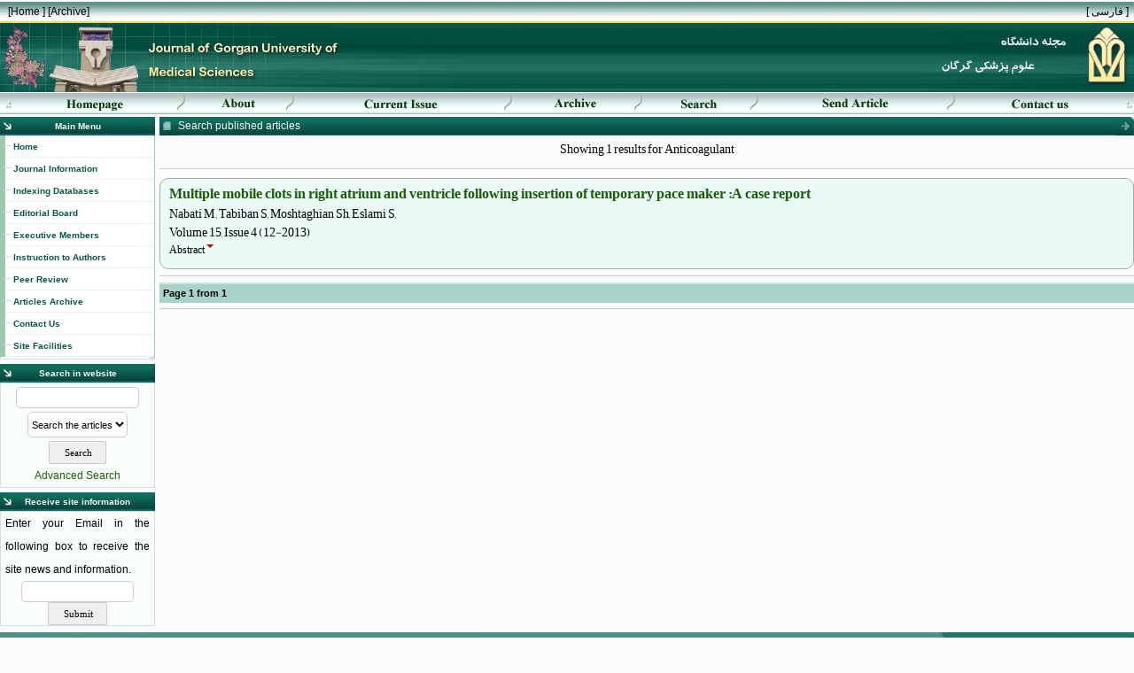

--- FILE ---
content_type: text/html; charset=UTF-8
request_url: http://goums.ac.ir/journal/search.php?sid=1&slc_lang=en&srchterm=Anticoagulant
body_size: 28364
content:
<!DOCTYPE HTML PUBLIC "-//W3C//DTD HTML 4.01 Transitional//EN" >
<html>
<head>
<base href="http://goums.ac.ir/journal/" /> 
<meta http-equiv="Content-Type" content="text/html; charset=utf-8" >
<meta name="keywords" content="Journal, of, Gorgan, University, of, Medical, Sciences, , , مجله, دانشگاه, علوم, پزشكي, گرگان " >
<meta name="description" content="Journal of Gorgan University of Medical Sciences - مجله دانشگاه علوم پزشكي گرگان " >
<meta name="GENERATOR" content="Yektaweb 4735" >
<meta name="distribution" content="GLOBAL" >
<link rel="alternate" type="application/rss+xml" title=" News"  href="http://goums.ac.ir/journal/rss.php?sid=1&amp;slc_lang=1" >
			
<link rel="shortcut icon" type="image/x-icon" href="./favicon.ico" >
<link rel="icon" href="./favicon.ico" >
			
<meta http-equiv="content-language" content="en">

<script  type="text/javascript" src="./files/0allsites/jqu.min.js?version=4735.46048"></script>
<script  type="text/javascript" src="./files/0allsites/jquery.marquee.min.js?version=4735.46048"></script>
					<link href='./files/0allsites/shared.css?version=4735.46048' rel='stylesheet' type='text/css' >

<link href='./files/0allsites/shared_en.css?version=4735.46048' rel='stylesheet' type='text/css' >
<link href='./files/0allsites/global_attach.css?version=4735.46048' rel='stylesheet' type='text/css' >
<link href='files/0allsites/global_attach_nocustom.css?version=4735.46048' rel='stylesheet' type='text/css' >					
<link href='./templates/tmpl_green/000_tmpl_green.css?version=4735.46048' rel='stylesheet' type='text/css' >

<script type="text/javascript" src="./files/0allsites/scripts_full.js?version=4735.46048?&sid=1&amp;slc_lang=en"></script>
<script type="text/javascript" src="./files/0allsites/jqu.bxslider.min.js?version=4735.46048"></script>
<link href="./files/0allsites/scripts.css?version=4735.46048" type="text/css" rel="stylesheet" >
<link href="./files/0allsites/jqu.bxslider.css" type="text/css" rel="stylesheet" >
<title> Journal of Gorgan University of Medical Sciences</title>
<SCRIPT  type='text/javascript' src="./jvsc_servs/jscripts_nn.js.php?pg_numb=45&amp;awtvrsn=4735"></SCRIPT>
			
<SCRIPT type='text/javascript' 
src="./jvsc_servs/jscripts_chat_false.js?awtvrsn=4735">
</SCRIPT>			
            
                       
            <SCRIPT  type='text/javascript' >
            function init_mine() 
            {
				display_submenu(); 
				
				if (arguments.callee.done) 
				{
				   return;
				}
				else
				{
				   arguments.callee.done = true;
				}
			}
			
            if (document.addEventListener) 
            {
               document.addEventListener("DOMContentLoaded", init_mine, false);
            }
            
           //window.onload = init_mine();
			//page_vars 787
			if( document.readyState === 'loading' ) {
				document.addEventListener( 'DOMContentLoaded', init_mine );
			}
			else if( document.readyState === 'interactive' || document.readyState === 'complete' ) {
				init_mine ();
			}
				
				
			$(document).ready(function() {
				var pathname = window.location.href.split('#')[0];
				$('a[href^="#"]').each(function() {
					var $this = $(this),
						link = $this.attr('href');
					$this.attr('href', pathname + link);
				});
			});
			document.addEventListener("click", function(event) {
			  var element = event.target;
			  if (element.tagName.toLowerCase() == "a" && 
				element.getAttribute("href").indexOf("#") === 0) {
				my_href = location.href + element.getAttribute("href");
				my_href = my_href.replace(/#+/g, '#');
				element.href = my_href;
			  }
			});
            </script>
            
            
</head>

					<body id="body_main_div" class="search-php body_ltr" dir="ltr" data-lang="en" data-sid="1">
					<div id="body_sub_div" dir="ltr">
					





<TABLE  align="center" WIDTH="100%" BORDER="0" CELLPADDING="0" CELLSPACING="0" >










<tr><td id="maintable_td2"><TABLE align="center" WIDTH="100%" class="maintable"   BORDER="0" CELLPADDING="0" CELLSPACING="0">














		<tr><td>
			<TABLE   align="center" WIDTH="100%" BORDER="0" CELLPADDING="0" CELLSPACING="0">




				<TR    >
					<TD style="background-image:url(./templates/tmpl_green/images/personal_bar_bg.gif)" width="15%" height="15" class="tiny_space_text"  >&nbsp;  &nbsp;[<a href='./en'><span class='tiny_space_text'>Home</span></a> ] [<a id='archive_link' title='published articles' href='./mag-volumes.php'><span class='tiny_space_text'>Archive</span></a>] </TD>
					<TD style="background-image:url(./templates/tmpl_green/images/personal_bar_bg.gif)"  width="70%" class="tiny_space_text"  > &nbsp;</TD>
					<TD  style="background-image:url(./templates/tmpl_green/images/personal_bar_bg.gif)"  width="15%" height="15" align="right" class="tiny_space_text"> <a href='./fa' title='Change Site Language' ><span dir='ltr' class='tiny_space_text'>[ فارسی ]</span></a> &nbsp;  </TD>
			  </TR>












				<TR>
					<TD width="100%"  colspan="3" align="center" id="banner_awt2"  >
						<TABLE align="center" WIDTH="100%" BORDER="0" CELLPADDING="0" CELLSPACING="0">
							<TR  >
								<TD width="5%" style="background-image:url(./files/site1/site/green_banner_bg_en.jpg) " align="left" ><a title=''  href='http://goums.ac.ir/journal/index.php?slc_lang=en&amp;sid=1'><IMG border="0" SRC="./files/site1/site/green_banner_right_en.jpg"  ALT="Journal of Gorgan University of Medical Sciences" ></a></TD>
								<TD width="90%" style="background-image:url(./files/site1/site/green_banner_bg_en.jpg) " align="left" ><IMG SRC="./files/site1/site/green_banner_center_en.jpg" ALT="awt-yekta"></TD>
								<TD width="5%" style="background-image:url(./files/site1/site/green_banner_bg_en.jpg) " align="right"  ><a title=''  href='./index.php?slc_lang=fa&amp;sid=1'><IMG border="0" SRC="./files/site1/site/green_banner_left_en.jpg"  ALT="مجله دانشگاه علوم پزشکی گرگان" ></a></TD>
							</TR>
						</TABLE>
					</TD>
				</TR>










				<TR>
					<TD style="background-image:url(files/site1/yekta_program/bb/tmpl_green/bb_bg.gif) "   colspan="3" >
						<TABLE align="center"  width="100%" BORDER="0" CELLPADDING="0" CELLSPACING="0">
							<TR  align="center">




								<TD  height="24" width="16" ><IMG style='display: block;' SRC="./files/site1/yekta_program/bb/tmpl_green/bb_start.gif" alt="::" ></TD>




									<TD  height="24" align="center" ><a href="index.php?slc_lang=en&slc_sid=1"><IMG style='display: block;' SRC="./files/site1/yekta_program/bb/tmpl_green/bb_home_en.gif"  ALT="Main" border="0"></a></TD>
									<td  height='24' width='5'><img style='display: block;' src='./files/site1/yekta_program/bb/tmpl_green/bb_sep.gif' alt='::'></td>


									<TD  height="24" align="center" ><a href="page.php?slct_pg_id=12&amp;sid=1&amp;slc_lang=en"><IMG style='display: block;' SRC="./files/site1/yekta_program/bb/tmpl_green/bb_about_en.gif"  ALT="About" border="0"></a></TD>
									<td  height='24' width='5'><img style='display: block;' src='./files/site1/yekta_program/bb/tmpl_green/bb_sep.gif' alt='::'></td>


									<TD  height="24" align="center" ><a href="browse.php?slc_lang=en&slc_sid=1&cur=1"><IMG style='display: block;' SRC="./files/site1/yekta_program/bb/tmpl_green/bb_currentvol_en.gif"  ALT="Current Issue" border="0"></a></TD>
									<td  height='24' width='5'><img style='display: block;' src='./files/site1/yekta_program/bb/tmpl_green/bb_sep.gif' alt='::'></td>


									<TD  height="24" align="center" ><a href="browse.php?slc_lang=en&slc_sid=1"><IMG style='display: block;' SRC="./files/site1/yekta_program/bb/tmpl_green/bb_archive_en.gif"  ALT="Archive" border="0"></a></TD>
									<td  height='24' width='5'><img style='display: block;' src='./files/site1/yekta_program/bb/tmpl_green/bb_sep.gif' alt='::'></td>


									<TD  height="24" align="center" ><a href="search.php?slc_lang=en&slc_sid=1&atcl=1"><IMG style='display: block;' SRC="./files/site1/yekta_program/bb/tmpl_green/bb_search_en.gif"  ALT="Search" border="0"></a></TD>
									<td  height='24' width='5'><img style='display: block;' src='./files/site1/yekta_program/bb/tmpl_green/bb_sep.gif' alt='::'></td>


									<TD  height="24" align="center" ><a href="./form_send_article.php?slc_lang=en&amp;sid=1"><IMG style='display: block;' SRC="./files/site1/yekta_program/bb/tmpl_green/bb_sendarticle_en.gif"  ALT="Submit" border="0"></a></TD>
									<td  height='24' width='5'><img style='display: block;' src='./files/site1/yekta_program/bb/tmpl_green/bb_sep.gif' alt='::'></td>


									<TD  height="24" align="center" ><a href="form_contact.php?slc_lang=en&slc_sid=1"><IMG style='display: block;' SRC="./files/site1/yekta_program/bb/tmpl_green/bb_contact_en.gif"  ALT="Contact" border="0"></a></TD>
									




								<TD  height="24" width="16" ><IMG style='display: block;' SRC="./files/site1/yekta_program/bb/tmpl_green/bb_end.gif" alt="::"></TD>




							</TR>
						</TABLE>
					</TD>
				</TR>














			</TABLE>
		</td></tr>


		<tr><td>
		<table width="100%"  border="0" align="center" cellpadding="0" cellspacing="0">

		  <tr>
			<td  valign="top"  width='180'   >


			<table  style="position: relative; z-index:1000; " width="175"  border="0" cellpadding="0" cellspacing="0"   >



			  <tr valign="middle">
				<td height="3" valign="top" align="right" ></td>
			  </tr>
			  <tr valign="middle">
				<td onmouseover="javascript:display_submenu();"  style="background-image:url(./templates/tmpl_green/images/blocks_bg_wide_en.gif);"   height="21px" align="center" valign="middle"  class="blocks_title"  ><font size="1">Main Menu</font></td>
			  </tr>











				<tr valign="middle"><td width="175"   height="25px"  style="background-image:url(./templates/tmpl_green/images/nav_btm.gif) "    onmouseover="javascript:display_submenu('smenu1');"  ><a href="./index.php?&amp;slct_pg_id=10&amp;sid=1&amp;slc_lang=en"   class="nav1"  ><strong>Home</strong></a><a href="./index.php?&amp;slct_pg_id=10&amp;sid=1&amp;slc_lang=en"     ><img src="./templates/tmpl_green/images/menu_arrow_ltr.gif"  border="0px" style="display:none " class="navpopiconltr"  id="icon_smenu1" alt="::" ></a></td></tr><tr class="navpopltr"  ><td style="display:none " id="smenu1" >
</td></tr><tr valign="middle"><td width="175"   height="25px"  style="background-image:url(./templates/tmpl_green/images/nav_btm.gif) "    onmouseover="javascript:display_submenu('smenu2');"  ><a href="./page/11/Journal-Information"   target="_blank"  class="nav1"  ><strong>Journal Information</strong></a><a href="./page/11/Journal-Information"    target="_blank"   ><img src="./templates/tmpl_green/images/menu_arrow_ltr.gif"  border="0px" style="display:none " class="navpopiconltr"  id="icon_smenu2" alt="::" ></a></td></tr><tr class="navpopltr"  ><td style="display:none " id="smenu2" >
<table width="175px" class="tableline4" cellspacing="0" cellpadding="0" >
<tr valign="middle"><td   width="175"   height="25px"  style="background-image:url(./templates/tmpl_green/images/nav_btm2.gif) "  ><a href="./page/12/About-the-Journal"   target="_blank"  class="nav2">About the Journal</a></td></tr>

<tr valign="middle"><td   width="175"   height="25px"  style="background-image:url(./templates/tmpl_green/images/nav_btm2.gif) "  ><a href="./page/13/Aims-and-Scope"   target="_blank"  class="nav2">Aims and Scope</a></td></tr>

<tr valign="middle"><td   width="175"   height="25px"  style="background-image:url(./templates/tmpl_green/images/nav_btm2.gif) "  ><a href="./page/66/Content-Coverage"   target="_blank"  class="nav2">Content Coverage</a></td></tr>

<tr valign="middle"><td   width="175"   height="25px"  style="background-image:url(./templates/tmpl_green/images/nav_btm2.gif) "  ><a href="./page/140/Conflict-of-Interest"   target="_blank"  class="nav2">Conflict of Interest</a></td></tr>

<tr valign="middle"><td   width="175"   height="25px"  style="background-image:url(./templates/tmpl_green/images/nav_btm2.gif) "  ><a href="./page/139/Publication-Ethics"   target="_blank"  class="nav2">Publication Ethics</a></td></tr>
</table>
</td></tr><tr valign="middle"><td width="175"   height="25px"  style="background-image:url(./templates/tmpl_green/images/nav_btm.gif) "    onmouseover="javascript:display_submenu('smenu3');"  ><a href="./page/131/Indexing-Databases"   target="_blank"  class="nav1"  ><strong>Indexing Databases</strong></a><a href="./page/131/Indexing-Databases"    target="_blank"   ><img src="./templates/tmpl_green/images/menu_arrow_ltr.gif"  border="0px" style="display:none " class="navpopiconltr"  id="icon_smenu3" alt="::" ></a></td></tr><tr class="navpopltr"  ><td style="display:none " id="smenu3" >
</td></tr><tr valign="middle"><td width="175"   height="25px"  style="background-image:url(./templates/tmpl_green/images/nav_btm.gif) "    onmouseover="javascript:display_submenu('smenu4');"  ><a href="./page/132/Editorial-Board"   target="_blank"  class="nav1"  ><strong>Editorial Board</strong></a><a href="./page/132/Editorial-Board"    target="_blank"   ><img src="./templates/tmpl_green/images/menu_arrow_ltr.gif"  border="0px" style="display:none " class="navpopiconltr"  id="icon_smenu4" alt="::" ></a></td></tr><tr class="navpopltr"  ><td style="display:none " id="smenu4" >
</td></tr><tr valign="middle"><td width="175"   height="25px"  style="background-image:url(./templates/tmpl_green/images/nav_btm.gif) "    onmouseover="javascript:display_submenu('smenu5');"  ><a href="./page/133/Executive-Members"   target="_blank"  class="nav1"  ><strong>Executive Members</strong></a><a href="./page/133/Executive-Members"    target="_blank"   ><img src="./templates/tmpl_green/images/menu_arrow_ltr.gif"  border="0px" style="display:none " class="navpopiconltr"  id="icon_smenu5" alt="::" ></a></td></tr><tr class="navpopltr"  ><td style="display:none " id="smenu5" >
</td></tr><tr valign="middle"><td width="175"   height="25px"  style="background-image:url(./templates/tmpl_green/images/nav_btm.gif) "    onmouseover="javascript:display_submenu('smenu6');"  ><a href="./page/68/Instruction-to-Authors"   target="_blank"  class="nav1"  ><strong>Instruction to Authors</strong></a><a href="./page/68/Instruction-to-Authors"    target="_blank"   ><img src="./templates/tmpl_green/images/menu_arrow_ltr.gif"  border="0px" style="display:none " class="navpopiconltr"  id="icon_smenu6" alt="::" ></a></td></tr><tr class="navpopltr"  ><td style="display:none " id="smenu6" >
</td></tr><tr valign="middle"><td width="175"   height="25px"  style="background-image:url(./templates/tmpl_green/images/nav_btm.gif) "    onmouseover="javascript:display_submenu('smenu7');"  ><a href="./page/137/Peer-Review"   target="_blank"  class="nav1"  ><strong>Peer Review</strong></a><a href="./page/137/Peer-Review"    target="_blank"   ><img src="./templates/tmpl_green/images/menu_arrow_ltr.gif"  border="0px" style="display:none " class="navpopiconltr"  id="icon_smenu7" alt="::" ></a></td></tr><tr class="navpopltr"  ><td style="display:none " id="smenu7" >
</td></tr><tr valign="middle"><td width="175"   height="25px"  style="background-image:url(./templates/tmpl_green/images/nav_btm.gif) "    onmouseover="javascript:display_submenu('smenu8');"  ><a href="./page/16/Articles-Archive"   target="_blank"  class="nav1"  ><strong>Articles Archive</strong></a><a href="./page/16/Articles-Archive"    target="_blank"   ><img src="./templates/tmpl_green/images/menu_arrow_ltr.gif"  border="0px" style="display:none " class="navpopiconltr"  id="icon_smenu8" alt="::" ></a></td></tr><tr class="navpopltr"  ><td style="display:none " id="smenu8" >
<table width="175px" class="tableline4" cellspacing="0" cellpadding="0" >
<tr valign="middle"><td   width="175"   height="25px"  style="background-image:url(./templates/tmpl_green/images/nav_btm2.gif) "  ><a href="./browse.php?cur=1&amp;slct_pg_id=18&amp;sid=1&amp;slc_lang=en"   target="_blank"  class="nav2">Current Issue</a></td></tr>

<tr valign="middle"><td   width="175"   height="25px"  style="background-image:url(./templates/tmpl_green/images/nav_btm2.gif) "  ><a href="./browse.php?&amp;slct_pg_id=17&amp;sid=1&amp;slc_lang=en"   target="_blank"  class="nav2">All Issues</a></td></tr>
</table>
</td></tr><tr valign="middle"><td width="175"   height="25px"  style="background-image:url(./templates/tmpl_green/images/nav_btm.gif) "    onmouseover="javascript:display_submenu('smenu9');"  ><a href="./page/27/Contact-Us"   target="_blank"  class="nav1"  ><strong>Contact Us</strong></a><a href="./page/27/Contact-Us"    target="_blank"   ><img src="./templates/tmpl_green/images/menu_arrow_ltr.gif"  border="0px" style="display:none " class="navpopiconltr"  id="icon_smenu9" alt="::" ></a></td></tr><tr class="navpopltr"  ><td style="display:none " id="smenu9" >
<table width="175px" class="tableline4" cellspacing="0" cellpadding="0" >
<tr valign="middle"><td   width="175"   height="25px"  style="background-image:url(./templates/tmpl_green/images/nav_btm2.gif) "  ><a href="./page/65/Contact-Us"   target="_blank"  class="nav2">Contact Us</a></td></tr>

<tr valign="middle"><td   width="175"   height="25px"  style="background-image:url(./templates/tmpl_green/images/nav_btm2.gif) "  ><a href="./form_contact.php?&amp;slct_pg_id=29&amp;sid=1&amp;slc_lang=en"   target="_blank"  class="nav2">Contact Form</a></td></tr>
</table>
</td></tr><tr valign="middle"><td width="175"   height="25px"  style="background-image:url(./templates/tmpl_green/images/nav_btm.gif) "    onmouseover="javascript:display_submenu('smenu10');"  ><a href="./page/30/Site-Facilities"   target="_blank"  class="nav1"  ><strong>Site Facilities</strong></a><a href="./page/30/Site-Facilities"    target="_blank"   ><img src="./templates/tmpl_green/images/menu_arrow_ltr.gif"  border="0px" style="display:none " class="navpopiconltr"  id="icon_smenu10" alt="::" ></a></td></tr><tr class="navpopltr"  ><td style="display:none " id="smenu10" >
<table width="175px" class="tableline4" cellspacing="0" cellpadding="0" >
<tr valign="middle"><td   width="175"   height="25px"  style="background-image:url(./templates/tmpl_green/images/nav_btm2.gif) "  ><a href="./search.php?&amp;slct_pg_id=32&amp;sid=1&amp;slc_lang=en"   target="_blank"  class="nav2">Search contents</a></td></tr>
</table>
</td></tr>







			  <tr valign="middle">
				<td height="2" onmouseover="javascript:display_submenu();"  ><img style="display: block;" src="templates/tmpl_green/images/nav_btm_end.gif" alt="::"></td>
			  </tr>















			  <tr>
				<td height="5"></td>
			  </tr>
			  <tr valign="middle">
				<td>
					<TABLE width="175px"  style="background-image:url(./templates/tmpl_green/images/tpl_cnt_bg.gif);"  align="center" BORDER="0" CELLPADDING="0" CELLSPACING="0">
					  <tr>
							<td class="blocks_title" align="center"  height="21px"  style="background-image:url(./templates/tmpl_green/images/blocks_bg_wide_en.gif);"  ><font size="1">Search in website</font></td>
					  </tr>
						<TR>
							<TD>
										<TABLE  class="tableline1"   width="100%"   align="center" BORDER="0" CELLPADDING="0" CELLSPACING="0">
										  <tr>
											<td>
													<form  style="padding:0; margin:0"  method="post" action="./search.php?slc_lang=en&amp;sid=1">
													<table width="100%"  border="0" cellspacing="0" cellpadding="0"  >
														<tr><td height="4" ></td></tr>
														<tr>
														  <td align="center"> <input class="post" type="text" name="terms" size="20" maxlength="32" > <input type="hidden" name="home_search" value="1"  > <input type="hidden" name="s_sections" value="1"  ></td>
														</tr>
														<tr><td height="4" ></td></tr>
														<tr>
														  <td  align="center"><select name='search_dest'><option value='mag_articles'>Search the articles</option><option value='site_cnt'>Search the site</option></select></td>
														</tr>
														<tr><td height="4" ></td></tr>

														<tr>
														  <td align="center"><input id="submit1"  name="submit1" type="submit" value="Search"><br><a href="./search.php?slc_lang=en&amp;sid=1">Advanced Search</a></td>
														</tr>
													  </table>
													  </form>
											</td>
										  </tr>
										  
									  </table>
						</td>
					</tr>

				  </table>
				  </td>
			  </tr>








		  <tr>
			<td height="5"></td>
		  </tr>
		  <tr valign="middle">
			<td>
				<TABLE width="175px"   style="background-image:url(./templates/tmpl_green/images/tpl_cnt_bg.gif);"  align="center" BORDER="0" CELLPADDING="0" CELLSPACING="0">
				  <tr>
							<td class="blocks_title" align="center"  height="21px"  style="background-image:url(./templates/tmpl_green/images/blocks_bg_wide_en.gif);"  ><font size="1">Receive site information</font></td>
				  </tr>
					<TR>
						<TD>
									<TABLE  class="tableline1"  width="100%"   align="center" BORDER="0" CELLPADDING="0" CELLSPACING="0">
									  <tr>
										<td>
												<form  style="padding:0; margin:0" method="post" action="./forms.php?mod=maillist&amp;slc_lang=en&amp;sid=1">
												  <table   style="padding-left:5px;padding-right:5px;" width="100%"  border="0" cellspacing="0" cellpadding="0"  >
													<tr>
													  <td>Enter your Email in the following box to receive the site news and information.</td>
													</tr>
													<tr>
													  <td align="center"><input class="post_l" type="text" name="email" size="18" maxlength="32" > <input type="hidden" name="listing_act" value="1"  ><input id="submit_email"  name="submit" type="submit" value="Submit"></td>
													</tr>
												  </table>
												</form>
										</td>
									  </tr>
									  
								  </table>
					</td>
				</tr>
			  </table>
			  </td>
		  </tr>










































			  <tr>
				<td height="7"></td>
			  </tr>

		   </table>





			</td>
			<td


			onmouseover="javascript:display_submenu();"


		  	valign="top" >




<table width="100%"  border="0" cellspacing="0" cellpadding="0">
  <tr>
	<td height="3" style="padding:0"></td>
  </tr>
<tr>
    <td>
		 <table width="100%"  border="0" cellspacing="0" cellpadding="0">
			<tr>
			  <td width="1%"><img  style="display: block; min-width:20px; min-height:21px" src="./templates/tmpl_green/images/cnt_bar_icon.gif" alt="::"></td>
			  <td class="cnt_title"  width="98%"  style="background-image:url(./templates/tmpl_green/images/cnt_bar_bg.gif) ">Search published articles</td>
			  <td width="1%"><img style="display: block; min-width:20px; min-height:21px" src="./templates/tmpl_green/images/cnt_bar_arrow.gif" alt="::"></td>
			</tr>
		  </table>
	</td>
  </tr>

  <tr >
    <td >
  <table class="tableline1"  width="100%" cellpadding="2" cellspacing="0" border="0" >


    <div>

		<div class="persian fa_font">

			<div class="f14 bold center"></div>
			<div class="fa_font center">Showing 1 results for Anticoagulant</div>
			<hr>




				<div class="rounded row1t1 result_box" style="margin-top:10px; padding: 5px 10px; "  id="result_1881">
				<div class="f16 bold">
				<a href="article-1-1881-en.html&amp;sw=Anticoagulant">Multiple mobile clots in right atrium and ventricle following insertion of temporary pace maker :A case report</a>
				</div>
				<div class="f14">
					  Nabati M ,   Tabiban S,   Moshtaghian Sh,   Eslami S, <br>Volume 15, Issue 4 (12-2013)
				</div>


				<div id="btn_toggle_1881" class="btn_toggle clickable preview_inactive" style="height:25px; font-family:yekanYW; font-size:12px; width: 100px ">
					Abstract
				</div>


				<div class="f14 hideme" id="abst_1881">
					<hr>Temporary pace marker (TPM) usually has been used in emergency conditions. Insertion of TPM is accompanied with vein thrombosis and pulmonary Emboli. TPM was inserted via right femoral vein in 73 years male due to complete heart block. Thereafter, he was suffered from deep vein thrombosis. Echocardiography revealed multiple mobile clots in right atrium, ventricle and impending pulmonary thromboemboli following insertion of permanent pacemaker. Despite of contraindication for the application of thrombolytic agents due to surgical incision for permanent pacemaker and presence of patent foramen oval, the patient survived from massive pulmonary thromboemboli and death due to rapid diagnosis and on time treatment with anticoagulation agents without performing surgery.<br>
				</div>
				<div class="clr"></div>
				</div>



<script>
$('document').ready(function()
{
	$( ".btn_toggle" ).click(function()
	{
		var my_id = this.id.replace('btn_toggle_','');
		var this_id = this.id;
		//alert(this_id);
		if($("#"+this_id).hasClass('preview_inactive'))
		{
			$("#abst_"+my_id).fadeIn();
			$("#"+this_id).removeClass('preview_inactive').addClass('preview_active');
		}
		else
		{
			$("#abst_"+my_id).fadeOut();
			$("#"+this_id).removeClass('preview_active').addClass('preview_inactive');
		}
	}
	);
});


</script>


			<div class="fa_font">
			<hr>
				<table class="row3"  width="100%" cellspacing="2" cellpadding="2" border="0">
				  <tr > <td width="120" ><span class="genmed"><strong>Page <b>1</b> from <b>1</b></strong></span></td>
					<td   ><span class="genmed"><strong> &nbsp; &nbsp;&nbsp;</strong></span></td>
				  </tr>
				</table>
			<hr>
			</div>

		</div>




</div>

	</td>
  </tr>
 </table>

	</td>
  </tr>
</table>


		</td>
	  </tr>
	</table>


	</td>
  </tr>




















				<TR>
					<TD width="100%"  colspan="3" align="center" >
						<TABLE align="center" WIDTH="100%" BORDER="0" CELLPADDING="0" CELLSPACING="0">
							<TR  >
								<TD width="95%" align="left" style="background-image:url(./files/site1/site/green_tail_bg_en.gif) " ><IMG style='display: block;' border="0" SRC="./files/site1/site/green_tail_right_en.gif"  ALT="مجله دانشگاه علوم پزشکی گرگان" ></TD>
								<TD width="5%" align="right" style="background-image:url(./files/site1/site/green_tail_bg_en.gif)"  ><IMG style='display: block;' border="0" SRC="./files/site1/site/green_tail_left_en.gif"  ALT="Journal of Gorgan University of Medical Sciences" ></TD>
							</TR>
						</TABLE>
					</TD>
				</TR>








  <tr  >
	<td >
		<table width="100%" border="0" align="center" cellpadding="0" cellspacing="0">
		  <tr  >
			<td style="padding:0; margin:0" height="1"  >
            
            </td>
		  </tr>
		</table>
	</td>
  </tr>




		<tr  >
		<td width="100%"  colspan="3" align="center"  style="padding:0; margin:0" >

						<table dir="ltr" width="100%" border="0" align="center" cellpadding="0" cellspacing="0">
						  <tr>
							<td height="10" align="center" ><a href='./site_map_fa.php'  class='copyright2'>Persian site map - </a><a href='./site_map_en.php'  class='copyright2'> English site map </a> <a href='http://www.yektaweb.com'  class='copyright2'> - Created in 0.14 seconds with 25 queries by YEKTAWEB 4735 </a></td>
						  </tr>
						</table>
		</td>
      	</tr>








		  </table>
		</td>
     </tr>

  </table>
</div>



            <center>
<a rel="license" href="https://creativecommons.org/licenses/by-nc/4.0/"><img alt="Creative Commons License" style="border-width:0" src="https://licensebuttons.net/l/by-nc/4.0/88x31.png" /></a><br />This work is licensed under a <a rel="license" href="https://creativecommons.org/licenses/by-nc/4.0/">Creative Commons — Attribution-NonCommercial 4.0 International</a> (CC BY-NC 4.0)
</center>
            
<script  type='text/javascript'>
$(window).on('load', function() 
{
    $('.yw-slide-up').marquee(
	{direction: 'up',	speed: 8000,	gap: 70,	delayBeforeStart: 50,	duplicated: true,	pauseOnHover: true}
	);
    $('.yw-slide-down').marquee(
	{direction: 'down',	speed: 8000,	gap: 70,	delayBeforeStart: 50,	duplicated: true,	pauseOnHover: true}
	);
    $('.yw-slide-left').marquee(
	{direction: 'left',	speed: 8000,	gap: 70,	delayBeforeStart: 50,	duplicated: true,	pauseOnHover: true}
	);
    $('.yw-slide-right').marquee(
	{direction: 'right',	speed: 8000,	gap: 70,	delayBeforeStart: 50,	duplicated: true,	pauseOnHover: true}
	);
});
</script>
	



</body>
</html>



--- FILE ---
content_type: text/css
request_url: http://goums.ac.ir/journal/templates/tmpl_green/000_tmpl_green.css?version=4735.46048
body_size: 7470
content:
body {
	background-color: #f9fcfa;
	font-family: Tahoma, Helvetica, sans-serif;
	scrollbar-face-color: #dcf4c6;
	scrollbar-highlight-color: #c3cfdf;
	scrollbar-shadow-color: #808fea;
	scrollbar-3dlight-color: #d4e3cb;
	scrollbar-arrow-color:  #518078;
	scrollbar-track-color: #f5f4ef;
	scrollbar-darkshadow-color: #347341;
	margin-left: 0px;
	margin-top: 2px;
	margin-right: 0px;
	margin-bottom: 2px;
	font-size : 11px;
}

P {
	 font-size: 12px; margin-top: 0; margin-bottom: 0; 
}

TBODY {
	 font-size: 12px; margin-top: 0; line-height:2.2; margin-bottom: 0; text-align:justify; 
}

a { color: #000000 ; text-decoration: none; }
a:link,a:active { color: #1a5b0b ; text-decoration: none; }
a:visited { color: #404742 ; text-decoration: none; }
a:hover	{ color: #81d40a ; }

.form_table	{ 
background-color: #f8fdfa; border: 1px #cbe5dd solid; font-size:12px; font-family:Verdana, Arial, Helvetica, sans-serif; direction:ltr;
}
.form_table_rtl	{ 
background-color: #f8fdfa; border: 1px #cbe5dd solid; font-size:12px; font-family: Tahoma, "Times New Roman", Arial; direction:rtl;
}
.tableline1	{ background-color: #f8fdfa ; border: 1px  #cbe5dd  solid; }
.tableline2	{ background-color: #f8fdfa; border: 1px #cbe5dd solid; }
.tableline3	{  background-color: #f8fdfa; border: 1px #cbe5dd solid; }
.tableline4	{ background-color: #eaf3ec; border:1px solid #23937f;}

.row1	{ background-color: #eafaf5; }
.row2	{ background-color: #d3eae5; }
.row3	{ background-color: #a9d2c9; }
.row4	{ background-color: #23937f; }
.row5	{ background-color: #0e6b5a; }

.row1t1	{ background-color: #eafaf5; font-size:12px;  line-height:1.5; }
.row2t1	{ background-color: #d3eae5; font-size:12px;  line-height:1.5; }
.row3t1	{ background-color: #a9d2c9; font-size:12px;  line-height:1.5; }

.title_row	{ background-color: #a9d2c9;   font-size:12px; font-weight:bold;  line-height:1.5; }

.table_row1	{ background-color: #eafaf5 ; font-size:12px;  line-height:1.5;}
.table_row2	{ background-color: #d3eae5 ; font-size:12px;  line-height:1.5;}

.cnt_title	{color: #f8f7f7; font-size:12px;  line-height:1.5;  }
a.cnt_title {color:  #f8f7f7; font-size:12px;  line-height:1.5;  }
a.cnt_title:hover	{color:  #f8f7f7; font-size:12px;  line-height:1.5;  }

.content_title	{color: #656565; font-size:12px;  line-height:1.5;  }
.content_head { font-size: 10px; color: #656565 ; text-decoration: none; background-color: #effbe7}
.content_head2 { font-size: 10px; color: #656565 ; text-decoration: none; background-color: #effbe7; letter-spacing:1;}

.gen { font-size: 14px;  line-height:1.5;}
.genmed { font-size: 11px;  line-height:1.2;}
.gensmall { font-size: 10px;  line-height:1.7;}

.tiny_space_text { color: #000000; text-decoration: none;  line-height:1.9; font-size: 12px;}

.text { font-size: 14px; line-height:1.5; }
.textmed { font-size: 12px; line-height:2;}
.textsmall { font-size: 10px; line-height:1.5; }

.page { font-size: 14px; line-height:2.5; text-align:justify; }
.pagemed { font-size: 12px; line-height:2.2; text-align:justify; border-color:#cbe5dd;}
.pagesmall { font-size: 10px; line-height:1.8; text-align:justify; }

.title { font-size: 16px; }
.titlemed { font-size: 14px; }
.titlesmall { font-size: 12px; }
.title,.titlemed,.titlesmall { font-weight:bold}

.nav1 { font-size: 10px; color: #0a5548; ;  margin-left:15px;  line-height:1.1; }
a.nav1, a.nav1:visited  { font-size: 10px;  color:#0a5548; text-decoration: none;   margin-left:15px;  line-height:1.1;}
a.nav1:hover{ font-size: 10px;  color: #30a219; text-decoration: none;   margin-left:15px;  line-height:1.1;}

.nav2 { font-size: 11px; color: #484848;  margin-left:15px; line-height:1.1;  }
a.nav2, a.nav2:visited { font-size: 11px;  color: #484848; text-decoration: none;  margin-left:15px;  line-height:1.1; }
a.nav2:hover{ font-size: 11px;  color: #49934b; text-decoration: underline;  margin-left:15px; line-height:1.1; }


.nav1_rtl { font-size: 10px; color: #0a5548; ;  margin-left:15px; margin-right:15px; line-height:1.1; }
a.nav1_rtl, a.nav1_rtl:visited  { font-size: 10px;  color:#0a5548; text-decoration: none;   margin-left:15px; margin-right:15px; line-height:1.1;}
a.nav1_rtl:hover{ font-size: 10px;  color: #30a219; text-decoration: none;   margin-left:15px; margin-right:15px; line-height:1.1;}

.nav2_rtl { font-size: 11px; color: #484848;  margin-left:15px; margin-right:15px; line-height:1.1;  }
a.nav2_rtl, a.nav2_rtl:visited { font-size: 11px;  color: #484848; text-decoration: none;  margin-left:15px; margin-right:15px; line-height:1.1; }
a.nav2_rtl:hover{ font-size: 11px;  color: #49934b; text-decoration: underline;  margin-left:15px; margin-right:15px; line-height:1.1; }




.navpoprtl	{ MARGIN-TOP: -26px; Z-INDEX:50; margin-right:174px; POSITION: absolute;}
.navpoprtl_ns	{ Z-INDEX:50;}
.navpopiconrtl	{ MARGIN-TOP:-3px; Z-INDEX:50; right:155px;   POSITION: absolute; border:0}

.navpopltr	{ MARGIN-TOP: -26px; Z-INDEX:50; margin-left:174px;  POSITION: absolute;}
.navpopltr_ns	{Z-INDEX:50;}
.navpopiconltr	{ MARGIN-TOP: -3px; Z-INDEX:50; left:155px;  POSITION: absolute; border:0}


.copyright		{ font-size: 11px; font-family: verdana, Arial, Helvetica, sans-serif; color:  #629FF4; letter-spacing:2; }
a.copyright		{ font-size: 11px; color: #629FF4; text-decoration: none;}
a.copyright:hover { font-size: 11px; color: #629FF4; text-decoration: underline;}


input,textarea, select {
	color: #000000;
	font: normal 11px Tahoma, Arial, Helvetica, sans-serif;
	border-color: #000000;
}

.option_sepbar_active	{ background-color: #DADEFC; font-size:10px; color: #666666}
.option_sepbar_inactive	{ background-color:#DADEFC; font-size:10px; color: #AD9FFB}
.option_sepbar_warn	{ background-color: #FF9999; font-size:10px; color: #000000}

input.post, textarea.post, select {
	background-color: #FFFFFF;
}
input.post_l { direction:ltr;}
input { text-indent : 2px; }

input.button {
	background-color: #EFEFEF;
	color: #000000;
	font-size: 10px; font-family: Tahoma, Arial, Helvetica, sans-serif;
}

input.mainoption {
	background-color: #FAFAFA;
	font-weight : bold;
}

input.liteoption {
	background-color: #FAFAFA;
	font-weight : normal;
}

input, textarea, select {
border-top-width : 1px; 
border-right-width : 1px; 
border-bottom-width : 1px; 
border-left-width : 1px;  
}

input { text-indent : 2px; }

input.button {
border-top-width : 1px; 
border-right-width : 1px; 
border-bottom-width : 1px; 
border-left-width : 1px;  
}

.postbody { line-height: 18px}

.print1 { font-size: 10px; }
.print2 { font-size: 12px; }
.print3 { font-size: 14px; }
.print4 { font-size: 16px; }
.print5 { font-size: 18px; }
.row_red	{ background-color: #FED3E6 ; font-size:12px;  line-height:1.5; }


.tbl {
  border-collapse: collapse;
  border: 2px solid #23937f;
  }
  
.tbld, .tbld_even, .tbld_odd, .tblh, .tblf  {
  border: 1px solid #23937f;
  padding: .3em;
  }

.tblh {
  background-color: #a9d2c9; font-weight:bold;
  }
  
.tbld_odd {
  background-color: #d3eae5;
  }
  
.tbld_even {
  background-color: #eafaf5;
  }
  

.blocks_title	{color: #f8f7f7; font-size:12px;   line-height:1.5; font-weight:bold;   }
a.blocks_title {color:  #f8f7f7; font-size:12px;  line-height:1.5; font-weight:bold;   }
a.blocks_title:hover	{color:  #f8f7f7; font-size:12px;  line-height:1.5; font-weight:bold;   }
